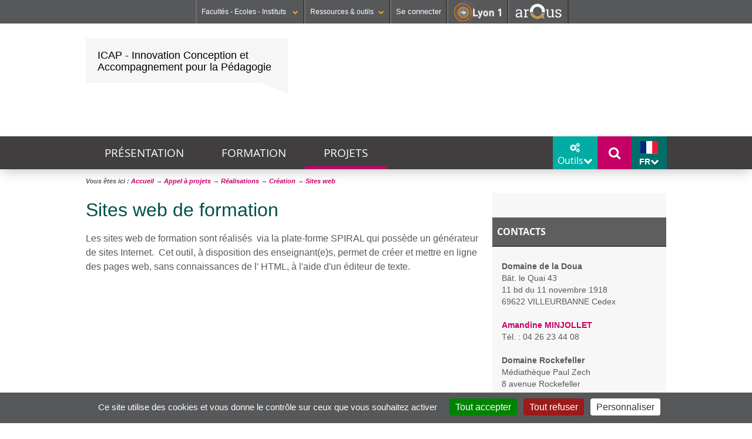

--- FILE ---
content_type: text/html;charset=UTF-8
request_url: https://icap.univ-lyon1.fr/projets/realisations/creation-de-ressources/sites-web-de-formation
body_size: 8924
content:














































<!DOCTYPE html>
<!--[if lte IE 7]> <html class="ie7 oldie no-js" xmlns="http://www.w3.org/1999/xhtml" lang="fr" xml:lang="fr"> <![endif]-->
<!--[if IE 8]> <html class="ie8 oldie no-js" xmlns="http://www.w3.org/1999/xhtml" lang="fr" xml:lang="fr"> <![endif]-->
<!--[if gt IE 8]><!--> <html class="no-js" xmlns="http://www.w3.org/1999/xhtml" lang="fr" xml:lang="fr"> <!--<![endif]-->

<head>


















        
        <meta property="og:description" content="" />
        <meta property="og:title" content="Sites web de formation - ICAP - Innovation Conception et Accompagnement pour la Pédagogie" />
        <meta property="og:site_name" content="ICAP - Innovation Conception et Accompagnement pour la Pédagogie" />
        <meta property="og:type" content="article" />
        <meta property="og:url" content="https://icap.univ-lyon1.fr/projets/realisations/creation-de-ressources/sites-web-de-formation" />
        <meta property="og:image" content="https://icap.univ-lyon1.fr/images/logo_lyon1.png" />
		<meta name="twitter:card" content=""/>
		<meta name="twitter:site" content="ICAP - Innovation Conception et Accompagnement pour la Pédagogie"/>
		<meta name="twitter:url" content="https://icap.univ-lyon1.fr/projets/realisations/creation-de-ressources/sites-web-de-formation"/>
		<meta name="twitter:title" content="Sites web de formation" />
		<meta name="twitter:description" content="" />        
        
        
<meta http-equiv="content-type" content="text/html; charset=utf-8" />
<title>Sites web de formation - ICAP - Innovation Conception et Accompagnement pour la Pédagogie</title>



    <link rel="canonical" href="https://icap.univ-lyon1.fr/projets/realisations/creation-de-ressources/sites-web-de-formation" />


<link rel="shortcut icon" type="image/x-icon" href="https://icap.univ-lyon1.fr/images/PRACTICE/favicon.ico" />
<link rel="icon" type="image/png" href="https://icap.univ-lyon1.fr/images/PRACTICE/favicon.png" />



<link rel="schema.DC" href="http://purl.org/dc/elements/1.1/" />
<meta name="DC.Title" content="Sites web de formation - ICAP - Innovation Conception et Accompagnement pour la Pédagogie" />
<meta name="DC.Subject" lang="fr-FR" content="" />
<meta name="DC.Description" lang="fr-FR" content="" />



<meta name="DC.Rights" content="Copyright &copy; ICAP - Innovation Conception et Accompagnement pour la Pédagogie" />

<meta name="description" content="" />
<meta name="Date-Creation-yyyymmdd" content="20090325 00:00:00.0" />
<meta name="Date-Revision-yyyymmdd" content="20121116 09:30:33.0" />
<meta name="copyright" content="Copyright &copy; ICAP - Innovation Conception et Accompagnement pour la Pédagogie" />
<meta name="category" content="Internet" />
<meta name="robots" content="index, follow,nocache" />
<meta name="distribution" content="global" />
<meta name="identifier-url" content="https://icap.univ-lyon1.fr/" />
<meta name="resource-type" content="document" />
<meta name="expires" content="-1" />

<meta name="google-site-verification" content="" />

<meta content="#57585a" name="theme-color" />
<meta content="#57585a" name="msapplication-navbuton-color" />
<meta content="#57585a" name="apple-mobile-web-app-status-bar-style" />



<!-- FONT -->
<link rel="stylesheet" type="text/css" media="screen" href="https://icap.univ-lyon1.fr/wro/fontUCBLWWW/e4961f2e5f3152095a9869d6ce76c1eaafb5cb0c.css"/>
<!--[if lte IE 7]><!-->
	<link rel="stylesheet" type="text/css" media="screen" href="https://icap.univ-lyon1.fr/wro/cssieSeptWww/5f2f69e77c17fa430d63b190a64ce2794f0d93f1.css"/>
	<script type="text/javascript" src="https://icap.univ-lyon1.fr/wro/jsieSeptWww/ca6aeec537486c4440c4666407d344e081606335.js"></script>
<!--<![endif]-->
<!--[if lte IE 8]>
	<link rel="stylesheet" type="text/css" media="screen" href="https://icap.univ-lyon1.fr/wro/cssieHuitWww/3a73aa059a4ed9c9cee3ade9597a11db8a994a3d.css"/>
	<script>'header|footer|main|article|section|audio|video|source'.replace(/\w+/g,function(t){document.createElement(t)})</script>
	<script type="text/javascript" src="https://icap.univ-lyon1.fr/wro/jsieHuit/2f80303eb91176afb1b9dc273349e69ed6730e83.js"></script>
<![endif]-->
<!--[if gt IE 8]><!-->
	<link rel="stylesheet" type="text/css" media="screen" href="https://icap.univ-lyon1.fr/wro/cssSocleNewH/cdd65c462dbf2404765af01c63690c1d865b2f2e.css"/>
<!--<![endif]-->
<script>
	var html = document.getElementsByTagName('html')[0];
	html.className = html.className.replace('no-js', 'js');
	// document.getElementsByTagName("html")[0].className = document.getElementsByTagName("html")[0].className.replace("no-js", "js");	
</script>
<!--  KOSMOS -->
<link rel="stylesheet" type="text/css" media="screen" href="https://icap.univ-lyon1.fr/wro/styles/e56c5de4881b708451e92ed6561dc74009482a33.css"/>
<script type="text/javascript" src="https://icap.univ-lyon1.fr/wro/scripts/7560f8b1366da2014a0c844dab48d9c69aae49e0.js"></script>

<!--  LIB UL1 -->
<link rel="stylesheet" type="text/css" media="screen" href="https://icap.univ-lyon1.fr/wro/stylesLib/5f535643ef885786c88beffbaaf9b106b95c8fb8.css"/>
<!-- BARRE DE NAVIGATION -->
<link rel="stylesheet" type="text/css" media="screen" href="https://icap.univ-lyon1.fr/wro/screenstylesBNUCBL/e3d4bac9bf8a0cb183e27d1cff08af7c10f029f5.css"/>
<link rel="stylesheet" type="text/css" media="screen" href="https://icap.univ-lyon1.fr/wro/cssCommunNewH/49b432c08e31799133689576a2cbd19a0452c9fd.css"/>

<link rel="stylesheet" type="text/css" media="screen" href="https://icap.univ-lyon1.fr/wro/cssPRACTICE/1ec13ef615bb3ad11c405012361fc87474b55cf7.css"/>

<link rel="stylesheet" type="text/css" media="screen" href="https://icap.univ-lyon1.fr/wro/cssMQNewH/7aba0a265435f7a18b3381142d81ecca29f455ee.css"/>

<link rel="stylesheet" type="text/css" media="screen" href="https://icap.univ-lyon1.fr/wro/cssPRACTICEMQ/a01cd41d661d5f650ce5d07e176b090e4e70561f.css"/>


<link rel="stylesheet" type="text/css" media="screen" href="/uas/icap/CSS/icap.css"/>

<script type="text/javascript" src="https://icap.univ-lyon1.fr/wro/JUCBL/c80ea474aca683117bb6871655c246c6e5d6c3dd.js"></script>
<link rel="stylesheet" type="text/css" media="screen" href="https://icap.univ-lyon1.fr/wro/jQueryCSS/d255a169d0acaf613f6400f8556d36fb2f79f90f.css"/>
<link rel="stylesheet" type="text/css" media="screen" href="https://icap.univ-lyon1.fr/wro/overlayCSSLibUCBL/9c4d81c7e96a08034d0cc46da7bc06fc64d37ef0.css"/>

<meta name="viewport" content="width=device-width" />





<style type="text/css" media="screen">

/*  remplacer par variable bandeau (de site) usine à sites */
.visuel-rubrique  {
    
        background-image : url(https://icap.univ-lyon1.fr/medias/photo/bandeau-icap-hepatitec_1464868682507-jpg);
    
}


    @media screen and (min-width: 50em) {.ligne_1 > .colonne_1 {
                width : 100%;
            }.ligne_2 > .colonne_1 {
                width : 100%;
            }
    }.ie7 .ligne_1 > .colonne_1,
        .ie8 .ligne_1 > .colonne_1 {
            width : 100%;
        }.ie7 .ligne_2 > .colonne_1,
        .ie8 .ligne_2 > .colonne_1 {
            width : 100%;
        }

</style>
<link rel="start" title="Accueil" href="https://icap.univ-lyon1.fr/" />

 
 <link rel="alternate" type="application/rss+xml" title="Fil RSS des dix dernières actualités" href="https://icap.univ-lyon1.fr/adminsite/webservices/export_rss.jsp?NOMBRE=10&amp;CODE_RUBRIQUE=ICAP&amp;LANGUE=0" />
<link rel="search" type="application/opensearchdescription+xml" title="ICAP - Innovation Conception et Accompagnement pour la Pédagogie" href="https://icap.univ-lyon1.fr/adminsite/webservices/export_opensearch.jsp?CODE_RUBRIQUE=ICAP&amp;LANGUE=0&amp;RF=M2R-0&amp;TITLE=ICAP+-+Innovation+Conception+et+Accompagnement+pour+la+P%C3%A9dagogie" />



	<!-- Matomo -->
	<script>
	  var _paq = window._paq = window._paq || [];
	  /* tracker methods like "setCustomDimension" should be called before "trackPageView" */
	  _paq.push(['trackPageView']);
	  _paq.push(['enableLinkTracking']);
	  (function() {
	    var u="https://analytics.univ-lyon1.fr/";
	    _paq.push(['setTrackerUrl', u+'matomo.php']);
	    _paq.push(['setSiteId', '14']);
	    var d=document, g=d.createElement('script'), s=d.getElementsByTagName('script')[0];
	    g.async=true; g.src=u+'matomo.js'; s.parentNode.insertBefore(g,s);
	  })();
	</script>
	<!-- End Matomo Code -->


</head>

<body id="body"  class="fiche pagelibre rubrique fiche fiche_86801308 pagelibre multi_langage  bandeau Rub1ICAP-FR-NAV ICAP-FR Rub2PRAC_APT Niv_7 1238510562083-HIDDEN "  itemtype="http://schema.org/WebPage" itemscope><meta itemprop="http://schema.org/lastReviewed" content="2012-11-16">
<ul id="acces_direct_accessibilite">
  <li><a href="#sans_nav_avec_encadres" rel="nofollow" title="Accès direct au contenu" accesskey="2">Accès direct au contenu</a></li>
  <li><a href="#encadres" rel="nofollow" title="Accès direct aux informations complémenaires du contenu" accesskey="3">Accès direct aux informations complémenaires du contenu</a></li>
  <li><a href="#nav" rel="nofollow" title="Accès direct au menu principal" accesskey="4">Accès direct au menu principal</a></li>
  <li><a href="#default-MOTS_CLEFS" rel="nofollow" title="Accès direct au moteur de recherche" accesskey="5">Accès direct au moteur de recherche</a></li>
  <li><a href="#fil-ariane" rel="nofollow" title="Accès direct au fil d'ariane" accesskey="6">Accès direct au fil d'ariane</a></li>
  <li><a href="#container-plan-site" rel="nofollow" title="Accès direct au plan du site" accesskey="7">Accès direct au plan du site</a></li>
  <li><a href="#UFR" rel="nofollow" title="Accès direct aux autres sites web de l'Université" accesskey="8">Accès direct aux autres sites web de l'Université</a></li>
  <li><a href="#TOOLS" rel="nofollow" title="Accès direct aux outils de l'Université" accesskey="9">Accès direct aux outils de l'Université</a></li>
  <li><a href="#" class="contr" rel="nofollow" title="Activer le mode contrasté" accesskey="10">Activer le mode contrasté</a></li>
  <li><a href="#" class="dys" rel="nofollow" title="Activer la police Open-Dyslexic pour faciliter la lecture des dyslexiques " accesskey="11">Activer la police Open-Dyslexic pour faciliter la lecture des dyslexiques </a></li>
  <li><a href="#" class="reader" rel="nofollow" title="Activer le mode lecture zen pour afficher uniquement le contenu" accesskey="12">Activer le mode lecture zen pour afficher uniquement le contenu</a></li>
</ul>

<header itemscope itemtype="http://schema.org/WPHeader">
    <meta itemprop="name" content="Sites web de formation - ICAP - Innovation Conception et Accompagnement pour la Pédagogie"/>
    <meta itemprop="description" content=""/>
    <meta itemprop="image" content="https://icap.univ-lyon1.frimages/logo.png" />
    <meta itemprop="name" content="Sites web de formation" />



<div id="profils_preferences">
	<div id="profils_preferences_deco_www">
			<ul id="dropdown"><!-- UFR - Ecoles - Instituts --><li class="UEI_title" id="UFR"><a href="#" class="likelink white" title="Liste des Facultés - Ecoles - Instituts" >Facultés - Ecoles - Instituts <i class="fa fa-chevron-down fa-0x8"></i></a>









<div class="details"><ul><li class="UEI_SECTEURS"><b>SANTÉ</b><ul class="UEI_DETAILS"><li><i class="fa fa-chevron-right"></i><a href="https://lyon-est.univ-lyon1.fr" title="Acc&egrave;s &agrave;  Faculté de Médecine Lyon Est ">Faculté de Médecine Lyon Est</a></li><li><i class="fa fa-chevron-right"></i><a href="https://lyon-sud.univ-lyon1.fr" title="Acc&egrave;s &agrave;  Faculté de Médecine et de Maïeutique Lyon Sud - Charles Mérieux ">Faculté de Médecine et de Maïeutique Lyon Sud - Charles Mérieux</a></li><li><i class="fa fa-chevron-right"></i><a href="https://odontologie.univ-lyon1.fr" title="Acc&egrave;s &agrave;  Faculté d'Odontologie ">Faculté d'Odontologie</a></li><li><i class="fa fa-chevron-right"></i><a href="https://istr.univ-lyon1.fr" title="Acc&egrave;s &agrave;  Institut des Sciences et Techniques de Réadaptation ">Institut des Sciences et Techniques de Réadaptation</a></li><li><i class="fa fa-chevron-right"></i><a href="https://ispb.univ-lyon1.fr" title="Acc&egrave;s &agrave;  Institut des Sciences Pharmaceutiques et Biologiques ">Institut des Sciences Pharmaceutiques et Biologiques</a></li></ul></li><li class="UEI_SECTEURS"><b>SCIENCES ET TECHNOLOGIES</b><ul class="UEI_DETAILS"><li><i class="fa fa-chevron-right"></i><a href="https://inspe.univ-lyon1.fr" title="Acc&egrave;s &agrave;  Institut national supérieur du professorat et de l'éducation ">Institut national supérieur du professorat et de l'éducation</a></li><li><i class="fa fa-chevron-right"></i><a href="https://iut.univ-lyon1.fr" title="Acc&egrave;s &agrave;  Institut Universitaire de Technologie Lyon 1 ">Institut Universitaire de Technologie Lyon 1</a></li><li><i class="fa fa-chevron-right"></i><a href="https://isfa.univ-lyon1.fr" title="Acc&egrave;s &agrave;  Institut de Science Financière et d'Assurances ">Institut de Science Financière et d'Assurances</a></li><li><i class="fa fa-chevron-right"></i><a href="https://observatoire.univ-lyon1.fr" title="Acc&egrave;s &agrave;  Observatoire de Lyon ">Observatoire de Lyon</a></li><li><i class="fa fa-chevron-right"></i><a href="https://polytech.univ-lyon1.fr" title="Acc&egrave;s &agrave;  Polytech Lyon ">Polytech Lyon</a></li><li><i class="fa fa-chevron-right"></i><a href="https://ufr-staps.univ-lyon1.fr" title="Acc&egrave;s &agrave;  UFR STAPS (Sciences et Techniques des Activités Physiques et Sportives) ">UFR STAPS (Sciences et Techniques des Activités Physiques et Sportives)</a></li><li><i class="fa fa-chevron-right"></i><a href="https://ufr-fs.univ-lyon1.fr" title="Acc&egrave;s &agrave;  UFR FS (Chimie, Mathématique, Physique) ">UFR FS (Chimie, Mathématique, Physique)</a></li><li><i class="fa fa-chevron-right"></i><a href="https://ufr-biosciences.univ-lyon1.fr" title="Acc&egrave;s &agrave;  UFR Biosciences (Biologie, Biochimie) ">UFR Biosciences (Biologie, Biochimie)</a></li><li><i class="fa fa-chevron-right"></i><a href="https://fst-gep.univ-lyon1.fr/" title="Acc&egrave;s &agrave;  GEP (Génie Electrique des Procédés - Département composante) ">GEP (Génie Electrique des Procédés - Département composante)</a></li><li><i class="fa fa-chevron-right"></i><a href="https://fst-informatique.univ-lyon1.fr" title="Acc&egrave;s &agrave;  Informatique (Département Composante) ">Informatique (Département Composante)</a></li><li><i class="fa fa-chevron-right"></i><a href="https://fst-meca.univ-lyon1.fr/" title="Acc&egrave;s &agrave;  Mécanique (Département Composante) ">Mécanique (Département Composante)</a></li></ul></li><li class="UEI_close"><button class="likelink" title="fermer" ><i class="fa fa-times"></i>Fermer</button></li></ul></div>
</li><li class="AR_title" id="TOOLS"><a href="#" title="Liste des Ressources & outils" class="likelink white" >Ressources & outils<i class="fa fa-chevron-down fa-0x8"></i></a>









<div class="details"><ul><li class="AR_SECTEURS"><b>RESSOURCES</b><ul class="UEI_DETAILS"><li><i class="fa fa-chevron-right"></i><a href="https://lyceens.univ-lyon1.fr" title="Acc&egrave;s &agrave; Portail Lycéen " >Portail Lycéen</a></li><li><i class="fa fa-chevron-right"></i><a href="https://etu.univ-lyon1.fr" title="Acc&egrave;s &agrave; Portail étudiant " >Portail étudiant</a></li><li><i class="fa fa-chevron-right"></i><a href="https://portaildoc.univ-lyon1.fr/" title="Acc&egrave;s &agrave; Bibliothèque " >Bibliothèque</a></li><li><i class="fa fa-chevron-right"></i><a href="https://soie.univ-lyon1.fr" title="Acc&egrave;s &agrave; Orientation et insertion " >Orientation et insertion</a></li><li><i class="fa fa-chevron-right"></i><a href="https://sciencespourtous.univ-lyon1.fr" title="Acc&egrave;s &agrave; Sciences pour Tous " >Sciences pour Tous</a></li><li><i class="fa fa-chevron-right"></i><a href="https://www.univ-lyon1.fr/universite/actu-media-et-presse/podcast-de-lyon-1-sciences-en-recits" title="Acc&egrave;s &agrave; Podcast Sciences en Récits " >Podcast Sciences en Récits</a></li><li><i class="fa fa-chevron-right"></i><a href="http://offre-de-formations.univ-lyon1.fr/" title="Acc&egrave;s &agrave; Offre de formations " >Offre de formations</a></li></ul></li><li class="AR_SECTEURS"><b>CONTACTS</b><ul class="UEI_DETAILS"><li><i class="fa fa-chevron-right"></i><a href="/servlet/com.jsbsoft.jtf.core.SG?PROC=RECHERCHE&ACTION=RECHERCHER&OBJET=ANNUAIREKSUP&RH=1401955425293&LANGUE=0" title="Acc&egrave;s &agrave; Annuaire " >Annuaire</a></li><li><i class="fa fa-chevron-right"></i><a href="https://www.univ-lyon1.fr/organisation-19714.kjsp" title="Acc&egrave;s &agrave; Directions et services " >Directions et services</a></li><li><i class="fa fa-chevron-right"></i><a href="https://www.univ-lyon1.fr/entites-de-recherche-587733.kjsp" title="Acc&egrave;s &agrave; Entités de recherche " >Entités de recherche</a></li><li><i class="fa fa-chevron-right"></i><a href="https://www.univ-lyon1.fr/plan-des-campus-760096.kjsp" title="Acc&egrave;s &agrave; Plan et accès " >Plan et accès</a></li></ul></li><li class="AR_SECTEURS"><b>OUTILS</b><ul class="UEI_DETAILS"><li><i class="fa fa-chevron-right"></i><a href="https://intranet.univ-lyon1.fr" title="Acc&egrave;s &agrave; Intranet des personnels " >Intranet des personnels</a></li><li><i class="fa fa-chevron-right"></i><a href="https://moodle.univ-lyon1.fr/" title="Acc&egrave;s &agrave; Moodle " >Moodle</a></li><li><i class="fa fa-chevron-right"></i><a href="https://edt.univ-lyon1.fr" title="Acc&egrave;s &agrave; Emploi du temps " >Emploi du temps</a></li><li><i class="fa fa-chevron-right"></i><a href="https://mail.univ-lyon1.fr/" title="Acc&egrave;s &agrave; Messagerie " >Messagerie</a></li><li><i class="fa fa-chevron-right"></i><a href="https://soie.univ-lyon1.fr/preparer-son-insertion/recherche-stage-emploi/stage-et-emploi-les-outils-de-luniversite" title="Acc&egrave;s &agrave; Stage et emploi " >Stage et emploi</a></li></ul></li><li class="AR_close"><button class="likelink" title="fermer" ><i class="fa fa-times"></i>Fermer</button></li></ul></div>
</li><li id="connexion">
		<p><a id="se_connecter" href="/identification/">Se connecter</a></p>
</li><!-- #connexion --><li id="logo_lyon1"><a href="https://www.univ-lyon1.fr/?utm_source=banniere&utm_campaign=R%C3%A9seau%20KSUP" title="Acc&egrave;s au site web de l'Universit&eacute; Lyon 1"><img src="/images/logos/LYON1.png" alt="Universit&eacute; Lyon 1"  /></a></li><li id="logo_arqus"><a href="https://www.arqus-alliance.eu/" title="Acc&egrave;s au site web de l'Alliance universitaire europ&eacute;enne"  target="_blank"><img src="/images/logos/arqus_blc4.png" alt="Alliance universitaire europ&eacute;enne"  /></a></li></ul>	
	</div> <!-- #pprofils_preferences_deco_www -->
</div> <!-- #profils_preferences -->


<div class="container-visuel-rubrique">
	<div class="visuel-rubrique">
		<div id="bandeau_menu">
			<div id="entete" role="banner">
				
					<a href="https://icap.univ-lyon1.fr" title="Retour à la page d'accueil" accesskey="1">
						ICAP - Innovation Conception et Accompagnement pour la Pédagogie
					</a>
			    
			</div><!-- #entete-->
		</div><!-- #bandeau_menu--> 		
	</div><!-- .visuel-rubrique -->
</div><!-- .container-visuel-rubrique-->




   <div id="containerMenu">
	   <div id="menu" role="navigation" aria-expanded="false">
		  	





<nav id="nav" role="navigation"><div id="cssmenu"><ul ><li class="mobile"><a href="#"><span>Menu <i class="fa fa-bars"></i></span></a></li><!---->
				
				
				<li class="has-sub  VisuelPRAC_PRE"><a href="https://icap.univ-lyon1.fr/" class="type_rubrique_0001" aria-expanded="false">Présentation</a><ul id="VisuelPRAC_PRE" class="niv1">
					<li class="niv1 first"><a href="https://icap.univ-lyon1.fr/"  class="type_rubrique_0001">Missions et compétences <i class="fa fa-caret-right"></i></a></li>
					<li class="niv1 closeMenu"><button class="likelinkMenu"><i class="fa fa-times"></i>Fermer</button></li>	
					<!----><li class="niv2"><a href="https://icap.univ-lyon1.fr/presentation/actualites" class="type_rubrique_0001"><i class="fa fa-caret-right"></i> Actualités</a></li><!----><li class="niv2"><a href="https://icap.univ-lyon1.fr/presentation/contacts" class="type_rubrique_0001"><i class="fa fa-caret-right"></i> Contacts</a></li><!----><li class="niv2"><a href="https://icap.univ-lyon1.fr/presentation/plan-dacces" class="type_rubrique_0001"><i class="fa fa-caret-right"></i> Plan d'accès</a></li><!---->		</ul></li><!---->
				
				
				<li class="has-sub  Visuel1229353160950"><a href="https://icap.univ-lyon1.fr/formation" class="type_rubrique_0001" aria-expanded="false">Formation</a><ul id="Visuel1229353160950" class="niv1">
					<li class="niv1 first"><a href="https://icap.univ-lyon1.fr/formation"  class="type_rubrique_0001">Formation <i class="fa fa-caret-right"></i></a></li>
					<li class="niv1 closeMenu"><button class="likelinkMenu"><i class="fa fa-times"></i>Fermer</button></li>	
					<!----><li class="niv2"><a href="https://icap.univ-lyon1.fr/formation/plan-de-formation" class="type_rubrique_0001"><i class="fa fa-caret-right"></i> Plan de formation</a></li><!----><li class="niv2"><a href="https://icap.univ-lyon1.fr/formation/accompagnement" class="type_rubrique_0001"><i class="fa fa-caret-right"></i> Accompagnement</a></li><!----><li class="niv2"><a href="https://icap.univ-lyon1.fr/formation/evaluations" class="type_rubrique_0001"><i class="fa fa-caret-right"></i> Evaluations</a></li><!---->		</ul></li><!---->
				
				
				<li class="has-sub has activefrom VisuelPRAC_APT"><a href="https://icap.univ-lyon1.fr/projets" class="type_rubrique_0001" aria-expanded="false">Projets</a><ul id="VisuelPRAC_APT" class="niv1">
					<li class="niv1 first"><a href="https://icap.univ-lyon1.fr/projets"  class="type_rubrique_0001">Appel à projets <i class="fa fa-caret-right"></i></a></li>
					<li class="niv1 closeMenu"><button class="likelinkMenu"><i class="fa fa-times"></i>Fermer</button></li>	
					<!----><li class="niv2"><a href="https://icap.univ-lyon1.fr/projets/realisations" class="type_rubrique_0001"><i class="fa fa-caret-right"></i> Réalisations</a></li><!----><li class="niv2"><a href="https://icap.univ-lyon1.fr/projets/seminaire-interuniversitaire" class="type_rubrique_0001"><i class="fa fa-caret-right"></i> Séminaire Interuniversitaire</a></li><!---->		</ul></li><!----></ul></div></nav><!-- #menu_principal -->
		  	
		  	
















  <div id="menu_vousetes_small" >
    <dl id="sample" class="dropdown">

     
          <dt class="focus"><a href="javascript:void(0);"><span class="titre_acces_direct">Outils</span><i class="fa fa-chevron-down"></i></a></dt>
      
      
 	<dd>
 			<ul>
			

				<li class="VE_SECTEURS">
				<a href="https://icap.univ-lyon1.fr/outils/studios-seca" class="type_rubrique_0004">Studios SECA</a>
				</li>
			

				<li class="VE_SECTEURS">
				<a href="https://icap.univ-lyon1.fr/outils/claroline-connect" class="type_rubrique_0004">Moodle</a>
				</li>
			

				<li class="VE_SECTEURS">
				<a href="https://icap.univ-lyon1.fr/outils/chaine-youtube-icap" class="type_rubrique_0004">Chaîne Vidéo iCAP</a>
				</li>
			

				<li class="VE_SECTEURS">
				<a href="https://icap.univ-lyon1.fr/outils/web-tv" class="type_rubrique_0004">MyVideo</a>
				</li>
			
			</ul>
 
      
      </dd>
      
      </dl>
  </div>	
			








<div id="menu_langues">
	<dl id="sample_langues" class="dropdown">
		<dt class="focus">
			<a title="français"><img src="/images/drapeaux/fr.gif" class="picto-flag" alt="fr" /> fr<i class="fa fa-chevron-down"></i></a>
	    </dt>
		<dd>
			<ul >
<li class="versions-en"  lang="en"><a href="https://icap.univ-lyon1.fr/english-version"  title="English version" hreflang="en">
                        <img src="/images/drapeaux/en.gif" class="picto-flag" alt="en" /> en
                      </a></li>
			</ul>
		</dd>
	</dl><!-- #sample_langues -->
</div><!-- #menu_langues -->

			









<div id="sb-search" role="search" class="sb-search open-popup-link">
        <meta itemprop="url" content="https://icap.univ-lyon1.fr/"/>

        












	<span class="sb-icon-search"></span>
	<div id="recherche-simple" class="mfp-hide simple--62">
		<form action="/search" method="get" itemprop="potentialAction" itemscope itemtype="http://schema.org/SearchAction" class="search-form search-form--default">
		    <meta itemprop="target" content="/search?beanKey=&l=0&q={q}"/>
		    <input type="hidden" name="beanKey" value="" />
		    


		      	 
			  
			    <input type="hidden" name="l" value="0"/>
			  	 


		    <input type="hidden" name="RH" value="1238510562083-HIDDEN"/>
		    
		    <input itemprop="query-input" class="sb-search-input" name="q" type="search" id="default-MOTS_CLEFS" value="" placeholder="Mot-clé" aria-label="Recherche par mots-clés"/>
		    <button class="sb-search-button submit" value="Rechercher" aria-label="Lancer la recherche">Rechercher</button>
		</form>
	</div>
</div><!-- #recherche-simple .plier-deplier -->

			
		    <div class="separateur"></div>
		</div><!-- #menu -->
	</div> <!-- #containerMenus -->	   	

</header>



	










<div id="container-fil-ariane"><div id="fil-ariane"><ul style="display:inline;padding-left: 0;" itemscope itemtype="http://schema.org/BreadcrumbList">Vous êtes ici&nbsp;:&nbsp;<li class="breadcrumbs__list-item" style="display:inline;"  itemprop="itemListElement" itemscope itemtype="http://schema.org/ListItem"><a href="https://icap.univ-lyon1.fr" itemprop="item"><span itemprop="name">Accueil</span></a><meta itemprop="position" content="5" /> &rarr; </li><li class="breadcrumbs__list-item" style="display:inline;"  itemprop="itemListElement" itemscope itemtype="http://schema.org/ListItem"><a href="https://icap.univ-lyon1.fr/projets" itemprop="item"><span itemprop="name">Appel à projets</span></a><meta itemprop="position" content="3" /> &rarr; </li><li class="breadcrumbs__list-item" style="display:inline;"  itemprop="itemListElement" itemscope itemtype="http://schema.org/ListItem"><a href="https://icap.univ-lyon1.fr/projets/realisations" itemprop="item"><span itemprop="name">Réalisations</span></a><meta itemprop="position" content="2" /> &rarr; </li><li class="breadcrumbs__list-item" style="display:inline;"  itemprop="itemListElement" itemscope itemtype="http://schema.org/ListItem"><a href="https://icap.univ-lyon1.fr/projets/realisations/creation-de-ressources" itemprop="item"><span itemprop="name">Création</span></a><meta itemprop="position" content="1" /> &rarr; </li><li class="breadcrumbs__list-item" style="display:inline;"  itemprop="itemListElement" itemscope itemtype="http://schema.org/ListItem"><a href="https://icap.univ-lyon1.fr/projets/realisations/creation-de-ressources/sites-web-de-formation" itemprop="item"><span itemprop="name"><em>Sites web</em></span></a><meta itemprop="position" content="0" /></li></ul></div></div>




<main id="page" >


	<div id="page_deco">	
		<div id="contenu-encadres">
			<div id="sans_nav_avec_encadres" class="contenu" role="main">

		
		
		<h1>Sites web de formation</h1>






        



 
        
        
<div class="ligne ligne_1"><div class="colonne_1">
                <div class="colonne_deco"><div class="paragraphe--0"><div class="paragraphe__contenu--0 toolbox">
                                Les sites web de formation sont réalisés&nbsp; via la plate-forme SPIRAL qui possède un générateur de sites Internet.&nbsp; Cet outil, à disposition des enseignant(e)s, permet de créer et mettre en ligne des pages web, sans connaissances de l' HTML, à l'aide d'un éditeur de texte.
                            </div><!-- .paragraphe__contenu-0 .toolbox -->
                        </div><!-- paragraphe-0 --></div><!-- colonne_deco -->
            </div><!-- .colonne_1 --></div><!-- .ligne_1 --><div class="ligne ligne_2"><div class="colonne_1">
                <div class="colonne_deco"><div class="paragraphe--0"><div class="paragraphe__contenu--0 toolbox">
                                
                            </div><!-- .paragraphe__contenu-0 .toolbox -->
                        </div><!-- paragraphe-0 --></div><!-- colonne_deco -->
            </div><!-- .colonne_1 --></div><!-- .ligne_2 -->
























</div> <!-- .contenu -->












<div id="encadres" role="complementary">
		













	<div class="encadre_fiche paragraphe--0 numero--1"><div class="encadre_contenu paragraphe__contenu--0">
			<span></span>
		</div><!-- .encadre_contenu .paragraphe__contenu -->
	</div><!-- .encadre_fiche .paragraphe -->

	<div class="encadre_fiche paragraphe--1 numero--2"><h3 class="paragraphe__titre--1">Contacts</h2><div class="encadre_contenu paragraphe__contenu--1">
			<span style="FONT-WEIGHT: bold; TEXT-DECORATION: underline"><br></span><strong>Domaine de la Doua</strong><br>Bât. le Quai 43<br>11 bd du 11 novembre 1918<br>69622 VILLEURBANNE Cedex<br><br><a href="mailto:Amandine%2EMinjollet%40recherche%2Euniv-lyon1%2Efr" style="FONT-WEIGHT: bold" class="mailto">Amandine MINJOLLET</a><br>Tél. : 04 26 23 44 08<br><br><strong>Domaine Rockefeller</strong><br>Médiathèque Paul Zech<br>8 avenue Rockefeller<br>69373 LYON Cedex 08<br><br><a href="mailto:monique%2Ebillaud%40recherche%2Euniv-lyon1%2Efr" style="FONT-WEIGHT: bold" class="mailto">Monique BILLAUD</a><br>Tél. : 04 78 77 75 46<br><br><a href="mailto:anthonymasson%40recherche%2Euniv-lyon1%2Efr" style="FONT-WEIGHT: bold" class="mailto">Anthony MASSON</a><br>Tél. : 04 78 78 56 17
		</div><!-- .encadre_contenu .paragraphe__contenu -->
	</div><!-- .encadre_fiche .paragraphe -->



		















		















		















		















	</div><!-- #encadres -->


</div><!-- #contenu-encadres -->

			
			
				</div><!-- #page_deco -->
				<div class="separateur"></div>


			</main> <!-- #page -->




		
			<div id="container-plan-site">
				<div id="container-container-plan-site">
					






<div class="plan-site"><ul class="plan-site__1">
				<li>
					<span class="plan-site__rubrique"><a href="https://icap.univ-lyon1.fr/" class="0001" >Présentation</a>	</span> <ul class="plan-site__2"><li><span class="plan-site__rubrique"><a href="https://icap.univ-lyon1.fr/presentation/actualites" class="0001">Actualités</a></span></li><li><span class="plan-site__rubrique"><a href="https://icap.univ-lyon1.fr/presentation/contacts" class="0001">Contacts</a></span></li><li><span class="plan-site__rubrique"><a href="https://icap.univ-lyon1.fr/presentation/plan-dacces" class="0001">Plan d'accès</a></span></li></ul></li>
				<li>
					<span class="plan-site__rubrique"><a href="https://icap.univ-lyon1.fr/formation" class="0001" >Formation</a>	</span> <ul class="plan-site__2"><li><span class="plan-site__rubrique"><a href="https://icap.univ-lyon1.fr/formation/plan-de-formation" class="0001">Plan de formation</a></span></li><li><span class="plan-site__rubrique"><a href="https://icap.univ-lyon1.fr/formation/accompagnement" class="0001">Accompagnement</a></span></li><li><span class="plan-site__rubrique"><a href="https://icap.univ-lyon1.fr/formation/evaluations" class="0001">Evaluations </a></span></li></ul></li>
				<li>
					<span class="plan-site__rubrique"><a href="https://icap.univ-lyon1.fr/projets" class="0001" >Projets</a>	</span> <ul class="plan-site__2"><li><span class="plan-site__rubrique"><a href="https://icap.univ-lyon1.fr/projets/realisations" class="0001">Réalisations</a></span></li><li><span class="plan-site__rubrique"><a href="https://icap.univ-lyon1.fr/projets/seminaire-interuniversitaire" class="0001">Séminaire Interuniversitaire</a></span></li></ul></li>
		









	    <li>
    		<span class="plan-site__rubrique"><a  href="#">Outils</a></span>
 			<ul class="plan-site__2">
			
				<li class="VE_SECTEURS"><span class="plan-site__rubrique">
				<a href="https://icap.univ-lyon1.fr/outils/studios-seca" class="type_rubrique_0004">Studios SECA</a>
				</span></li>
			
				<li class="VE_SECTEURS"><span class="plan-site__rubrique">
				<a href="https://icap.univ-lyon1.fr/outils/claroline-connect" class="type_rubrique_0004">Moodle</a>
				</span></li>
			
				<li class="VE_SECTEURS"><span class="plan-site__rubrique">
				<a href="https://icap.univ-lyon1.fr/outils/chaine-youtube-icap" class="type_rubrique_0004">Chaîne Vidéo iCAP</a>
				</span></li>
			
				<li class="VE_SECTEURS"><span class="plan-site__rubrique">
				<a href="https://icap.univ-lyon1.fr/outils/web-tv" class="type_rubrique_0004">MyVideo</a>
				</span></li>
			
			</ul>
 		</li>

		</ul></div><!-- .plan-site  -->
					<div class="separateur"></div>
				</div>
			</div> <!-- #container_plan_site -->
			

			<div id="container-plan-site">

			<footer id="container_PC_nav"  itemscope itemtype="http://schema.org/WPFooter">
				<div id="PC_nav"  role="contentinfo" itemscope itemtype="http://schema.org/WPFooter">
					  




		<ul id="PC_DETAILS_1401956622368" class="PC_DETAILS"  itemscope itemtype="http://schema.org/ItemList"><li itemscope itemtype="http://schema.org/ListItem"><a href="https://icap.univ-lyon1.fr/contacts"><span itemprop="name">Contacts</span></a>
                    <meta itemprop="url" content="https://icap.univ-lyon1.fr/contacts"/>
                    <meta itemprop="position" content="0"/>
                </li><li itemscope itemtype="http://schema.org/ListItem"><a href="https://icap.univ-lyon1.fr/accessibilite-non-conforme"><span itemprop="name">Accessibilité : non conforme</span></a>
                    <meta itemprop="url" content="https://icap.univ-lyon1.fr/accessibilite-non-conforme"/>
                    <meta itemprop="position" content="1"/>
                </li><li itemscope itemtype="http://schema.org/ListItem"><a href="https://icap.univ-lyon1.fr/mentions-legales"><span itemprop="name">Mentions légales</span></a>
                    <meta itemprop="url" content="https://icap.univ-lyon1.fr/mentions-legales"/>
                    <meta itemprop="position" content="2"/>
                </li></ul><!-- #menu_pied_page -->


					  




			<ul class="PC_DETAILS" id="PC_DETAILS_1401955736820">
            
                <li class="reseaux-sociaux__item"> <i class="fa fa-facebook-square fa-2x fa-brands"></i>
                    <a href="https://www.univ-lyon1.fr/facebook" class="reseaux-sociaux__type-rubrique_0004" title="Facebook">Facebook</a>
                </li>
            
                <li class="reseaux-sociaux__item"><i class="fa fa-twitter-square fa-2x fa-brands"></i>
                    <a href="https://www.univ-lyon1.fr/twitter" class="reseaux-sociaux__type-rubrique_0004" title="Twitter">Twitter</a>
                </li>
            
                <li class="reseaux-sociaux__item"><i class="fa fa-youtube-square fa-2x fa-brands"></i>
                    <a href="https://www.univ-lyon1.fr/youtube" class="reseaux-sociaux__type-rubrique_0004" title="Youtube">Youtube</a>
                </li>
            
                <li class="reseaux-sociaux__item"><i class="fa fa-instagram fa-2x fa-brands"></i>
                    <a href="https://www.univ-lyon1.fr/instagram" class="reseaux-sociaux__type-rubrique_0004" title="Instagram">Instagram</a>
                </li>
            
                <li class="reseaux-sociaux__item"><i class="fa fa-rss-square fa-2x"></i>
                    <a href="https://www.univ-lyon1.fr/rss" class="reseaux-sociaux__type-rubrique_0001" title="RSS">RSS</a>
                </li>
            
            </ul>

				</div><!-- #pied_page -->
			</footer> <!-- #pied_deco -->


            
            
            
            
            
        <a class="url-fiche" href="https://icap.univ-lyon1.fr/projets/realisations/creation-de-ressources/sites-web-de-formation">https://icap.univ-lyon1.fr/projets/realisations/creation-de-ressources/sites-web-de-formation</a>

        
        
	    <link rel="stylesheet" type="text/css" media="print" href="https://icap.univ-lyon1.fr/wro/styles-print/64ea71f5e0cf3199e1a65da7e62732c54d9e5def.css"/>	
	
		<script type="text/javascript" src="https://icap.univ-lyon1.fr/wro/scriptsFo_fr_FR/1c8452034840200328367752b009f6fb8f1344df.js"></script>
		<!--  LIB UL1 -->
		<script type="text/javascript" src="https://icap.univ-lyon1.fr/wro/scriptsLib/b177bdc025e0d5588aa41532e49091aaae432255.js"></script>
		<!-- BARRE DE NAVIGATION -->
		<script type="text/javascript" src="https://icap.univ-lyon1.fr/wro/scriptsBNUCBL/1ad333b05320e2b3544319b82b47a3cb505fbb8c.js"></script>
		
		<p id="container-reader"><a class="reader" title="Lire ce contenu en plein écran" href="#">MODE LECTURE&nbsp;<i class="fa fa-eye" aria-hidden="true"></i></a></p>
		<script type="text/javascript" src="https://icap.univ-lyon1.fr/wro/jsStartNewH/1d29e3827719ca399d2d16168109ade1f2884feb.js"></script>
		<a href="#body" class="scrollup" title="Haut de la page" style="display: none;">Haut de la page</a>
        
        
        




        <!-- GESTION DES COOKIES -->
<script type="text/javascript" src="https://icap.univ-lyon1.fr/wro/tac/b293cfd8154dc522e453ce53756fc74df775dc9d.js"></script>
<script type="text/javascript">
    tarteaucitron.init({"hashtag": "#tarteaucitron","orientation": "bottom","adblocker": false,"showAlertSmall": true,"cookieslist": false,"removeCredit": true}); 
    tarteaucitron.user.addthisPubId = 'ra-5232dcb577a4be6d';
    (tarteaucitron.job = tarteaucitron.job || []).push('addthis');
    
</script>


        
        
       
			<noscript>
			  <div id="noscript"><p>Le javascript est d&eacute;sactiv&eacute; sur votre navigateur web et le site de l'universit&eacute; Claude Bernard Lyon 1 risque de ne pas fonctionner correctement.</p><p>Pour une navigation optimale, merci d'activer le javascript dans les param&egrave;tres de votre navigateur web.</p></div>
			</noscript>
		
    </body>
</html>



--- FILE ---
content_type: text/css;charset=UTF-8
request_url: https://icap.univ-lyon1.fr/wro/cssPRACTICE/1ec13ef615bb3ad11c405012361fc87474b55cf7.css
body_size: 2175
content:
a, .a{color:#C40066;}.pagelibre h1, .pagelibre .h1, h1{font-size:2rem;line-height:2rem;padding-bottom:1.3rem;color:#01504c;}q, cite{display:table;}#profils_preferences{height:2.5rem !important;font-size:0.75rem !important;}#connexion a#se_connecter, #connexion p#se_deconnecter{font-size:0.8rem !important;}.UEI_title, .AR_title, #connexion p#se_deconnecter, #connexion a#se_connecter, #outil_intranet li i.fa-2x{line-height:2.5rem !important;}#outil_intranet, #logo_lyon1, #logo_lyon1 img, #logo_comue img, #logo_comue{height:2.5rem !important;}div.visuel-rubrique{height:10rem;}.visuel-rubrique #entete{background-color:#f6f6f6;position:relative;-webkit-background-clip:padding-box;background-clip:padding-box;width:19rem;height:2.25rem;padding:1.25rem;border:none;}.visuel-rubrique #entete a{font-size:1.1rem;line-height:1.2rem;color:#000;font-weight:normal;text-transform:uppercase;}.visuel-rubrique #entete:after{content:'';display:block;width:0;height:0;position:absolute;bottom:-18px;right:0;border-style:solid;border-width:0 48px 18px 0;border-color:transparent #f6f6f6 transparent transparent;}#cssmenu ul ul,
#cssmenu > ul > li.active,
#cssmenu > ul > li > a:hover,
#cssmenu > ul > li.active > a:hover{background:#5e5e5e;}#cssmenu ul li ul li.niv1.first:hover,
#cssmenu ul li ul li.niv2:hover{background-color:#797979;transition-duration:0.5s;}#cssmenu ul li ul li.niv1.first,
#cssmenu ul li ul li.niv2{background-color:#DEDEDE;}#cssmenu ul li ul li.niv1.first{color:#fff;}#cssmenu ul li ul li.niv2 a{color:#000;}#cssmenu ul li ul li.niv1.first a,
#cssmenu ul li ul li.niv2 a{font-size:1rem;}#cssmenu ul li ul li.niv1.first{background:#016e69;color:#fff;}#cssmenu ul li ul li.niv1 a,
#cssmenu ul li ul li.niv1 a{color:#fff;}#cssmenu ul li ul li.niv1.first:hover .fa.fa-caret-right{background:#C40066;}#cssmenu ul li ul li.niv1 .likelinkMenu:hover{background:#8b8b8b;color:#000;}#cssmenu > ul > li.activefrom > a{-moz-box-shadow:inset 0px -5px 0px 0px #C40066;-webkit-box-shadow:inset 0px -5px 0px 0px #C40066;-o-box-shadow:inset 0px -5px 0px 0px #C40066;}#cssmenu > ul > li > a:hover{-moz-box-shadow:inset 0px -5px 0px 0px #C40066;-webkit-box-shadow:inset 0px -5px 0px 0px #C40066;-o-box-shadow:inset 0px -5px 0px 0px #C40066;box-shadow:inset 0px -5px 0px 0px #C40066;}#cssmenu > ul > li.active:after{color:#C40066;}#cssmenu ul li ul li.niv2:hover a{color:#fff;}#cssmenu.expand > ul > li.not-yet{background:#5e5e5e;}#cssmenu.expand > ul > li.not-yet > a{background-color:#016e69;color:#fff;}#menu_vousetes_small{background-color:#02ACA3;right:7.35rem;}#menu_vousetes_small .dropdown dt a:before,
#menu_vousetes_small .dropdown .focus a,
#menu_vousetes_small .dropdown .focus a:visited{color:#fff;}#menu_vousetes_small .dropdown dt a:before{display:block;color:#FFF;content:"\f085";font-family:'FontAwesome';font-weight:100;}#menu_vousetes_small .dropdown dd ul{max-width:12.1rem;width:12.1rem;}.sb-search,
.no-js .sb-search{background:#C40066;}.sb-search.sb-search-open .sb-icon-search,
.no-js .sb-search .sb-icon-search,
.sb-icon-search{color:#fff;}input[type="search"].sb-search-input{border-bottom:1px solid #C40066;}.sb-search-input{border-left:5px solid #C40066;border-right:1px solid #C40066;}input[type="search"].sb-search-input::-webkit-input-placeholder{color:#C40066;}input[type="search"].sb-search-input::-moz-placeholder{color:#C40066;}input[type="search"].sb-search-input::-ms-input-placeholder{color:#C40066;}input[type="search"].sb-search-input::-moz-placeholder{color:#C40066;}.sb-search,
.sb-icon-search, .sb-search-submit{width:3.625rem;min-width:3.625rem;}.mfp-close-btn-in .mfp-content .mfp-close{color:#C40066;}.mfp-content .sb-search-button, .mfp-content .search__button{background:#C40066;}.mfp-content .sb-search-input, .mfp-content .search__input.search__input--default{border-left:5px solid #C40066;}#menu_langues{background:#016e69;}#encadres .encadre_fiche h3,
#encadres .encadre_rubrique h3,
#encadres .encadre_recherche h3,
#encadres .encadre_nav_auto h3{background:#5E5E5E;color:#fff;}.fiche.actualite #page #thematique,
.fiche.article #page #thematique{background:#C3C3C3;color:#000;}.liste-actualites .type_vignette_deco,
.liste-articles .type_vignette_deco{background:#C3C3C3;color:#000;}.fiche.actualite #page #resume,
.fiche.evenement #page #resume,
.fiche.document #page #resume,
.fiche.article #page #resume{color:#C3C3C3;}.avec_vignette_enligne .thematique,
.avec_vignette_enligne .date-liste{color:#000;}.avec_vignette_enligne .container_td{background-color:#C3C3C3;}.avec_vignette_enligne .container_td:after{border-color:transparent #C3C3C3 transparent transparent;}.accueil li.avec_vignette.focus.style0005{max-width:100%;display:block;}.pageAccueilSite .ligne .liste-articles li.focus.style0005 div.vignette_deco2 p.chapeauArticle{display:block;}.accueil .focus.style0005 .chapeauArticle{display:block;}.pagelibre div.contenu .paragraphe--0 h2{font-size:1.5rem;padding-top:0.6rem;padding-bottom:0.7rem;color:#676767;}.accueil div.contenu .paragraphe--0 h2{font-weight:normal;color:#676767;}.pagelibre div.contenu .paragraphe--0 h2,
.pagelibre div.contenu .paragraphe--0 h3{color:#676767;}.pagelibre div.paragraphe--1{background-color:transparent;border:solid 2px #016e69;}.accueil.pagelibre div.contenu div.paragraphe--1 h2,
.pagelibre div.paragraphe--1 h2{font-size:1.3rem;padding:1rem;padding-left:1.2rem;background-color:#016e69;color:#fff;position:relative;width:auto;margin-bottom:0;font-weight:bold;text-transform:uppercase;padding:1rem;}.paragraphe--1 h2:after{content:'';z-index:0;display:block;width:0;height:0;position:absolute;bottom:-40px;left:0;border-style:solid;border-width:1.5625rem;border-color:#016e69 transparent transparent #016e69;}.accueil.pagelibre div.contenu div.paragraphe--2 h2,
.pagelibre div.paragraphe--2 h2{font-size:1.3rem;padding:1rem;color:#000;text-align:left;text-transform:uppercase;background-color:#FFAC34;}.pagelibre div.paragraphe--2{background-color:#fff;color:#000;padding:1.2rem 1.5rem 1.5rem 1.5rem;border:2px solid #FFAC34;}.accueil.pagelibre div.contenu div.paragraphe--3 h2,
.pagelibre div.paragraphe--3 h2{color:#000;text-transform:uppercase;}.pagelibre div.paragraphe--3{background-color:#F3F3F3;}.paragraphe--1,
.paragraphe--2,
.paragraphe--3{margin:0rem 0.3rem 0.6rem 0.3rem;}.accueil .ligne .liste-articles li.avec_vignette{min-height:11rem;}.accueil li.avec_vignette.focus{margin-top:1rem;max-width:100%;display:inline-block;vertical-align:top;margin-right:0.5rem;}.pageAccueilSite .ligne .liste-articles div.vignette_deco{float:left;position:relative;padding:0 !important;margin:0 0.9375rem 0 0 !important;height:8rem;width:8rem;overflow:hidden;border-radius:50%;transition:all 0.5s;-webkit-transition:all 0.5s;-moz-transition:all 0.5s;}.pageAccueilSite .ligne .liste-articles li.avec_vignette:hover div.vignette_deco{border-radius:0;opacity:0.5;transition:all 1s;}.pageAccueilSite
.liste-actualites .vignette_deco2 strong a{font-size:1rem;line-height:1.2rem;font-style:normal;display:block;}.pageAccueilSite .ligne .liste-articles li.avec_vignette div.vignette_deco img.vignette{padding:0;}.pagelibre #page #encadres ul.liste-articles li.focus h4{line-height:1rem;display:inline-block;text-align:center;background-color:#016e69;color:#fff;padding:0.5rem 0;}li.avec_vignette.focus .chapeauArticle{display:none;font-size:0.8rem;margin:0;padding:0;line-height:1rem;}.liste-articles .avec_vignette div.vignette_deco2{height:11rem;}.defaultstructureksup #encadres{max-width:100%;}ul.evenements li > div > span{display:inline-block;padding:0.5rem !important;margin-right:0.9rem;min-width:5rem;background:#C3C3C3;color:#000;font-size:1rem;letter-spacing:0.04rem;text-transform:uppercase;}ul.evenements li > div > span:after{content:'';display:block;width:0;height:0;position:absolute;bottom:-12px;right:0;border-style:solid;border-width:0 18px 12px 0;border-color:transparent #C3C3C3 transparent transparent;_border-color:#C3C3C3;_filter:progid:DXImageTransform.Microsoft.Chroma(color='$evenementBg');}p.validation input.submit{background:#C40066;color:#fff;}#page .ui-widget-content a{color:#C40066;}.UL1button{text-align:center;border:1px solid #EBEBEB;background:#EBEBEB;}.fiche .UL1button{background-color:#EBEBEB;border:1px solid #EBEBEB;color:#57585a;}.fiche .paragraphe--1 .UL1button{background-color:#016e69;color:#fff;border-color:#016e69;}.fiche .paragraphe--2 .UL1button{background-color:#FFAC34;color:#000;border:1px solid #000;}.fiche .paragraphe--3 .UL1button{background-color:#fff;color:#000;border:1px solid #000;}a .UL1button,
.UL1button a,
.fiche .paragraphe--0 a .UL1button,
.fiche .paragraphe--0 .UL1button a,
.fiche .paragraphe--1 a .UL1button,
.fiche .paragraphe--1 .UL1button a,
.fiche .paragraphe--2 a .UL1button,
.fiche .paragraphe--2 .UL1button a,
.fiche .paragraphe--3 a .UL1button,
.fiche .paragraphe--3 .UL1button a,
.pagelibre div.paragraphe--1 .UL1button a,
.pagelibre div.paragraphe--2 .UL1button a,
.pagelibre div.paragraphe--3 .UL1button a{text-decoration:none;font-weight:bold;background:#EBEBEB;border-color:#EBEBEB;color:#57585a;}.fiche .paragraphe--3 a .UL1button,
.fiche .paragraphe--3 .UL1button a,
.pagelibre div.paragraphe--3 .UL1button a{border-color:#000;}a:hover .UL1button,
.fiche .paragraphe--0 a:hover .UL1button,
.fiche .paragraphe--1 a:hover .UL1button,
.fiche .paragraphe--2 a:hover .UL1button,
.fiche .paragraphe--3 a:hover .UL1button,
.fiche .paragraphe--0 .UL1button a:hover,
.fiche .paragraphe--1 .UL1button a:hover,
.fiche .paragraphe--2 .UL1button a:hover,
.fiche .paragraphe--3 .UL1button a:hover,
.UL1button:hover a{background:#fff;transition:background-color 500ms linear;text-decoration:none;border-color:#C40066;color:#C40066;}

--- FILE ---
content_type: text/css;charset=UTF-8
request_url: https://icap.univ-lyon1.fr/wro/cssPRACTICEMQ/a01cd41d661d5f650ce5d07e176b090e4e70561f.css
body_size: 146
content:
@media screen and (max-width:56em){#menu_vousetes_small .titre_acces_direct{font-size:1rem;}#menu_vousetes_small .dropdown dd,
 #menu_vousetes_small .dropdown dt{padding:0.5rem 0.5rem 0 0.5rem;}}@media screen and (max-width:50em){#menu_vousetes_small{right:7.35rem;}#menu_vousetes_small .dropdown dd ul{top:4px;max-width:12.1rem;width:12.1rem;}}@media screen and (max-width:40em){#entete{top:0.5rem;}div.container-visuel-rubrique{height:8rem;}#menu_vousetes_small .dropdown dd,
 #menu_vousetes_small .dropdown dt{padding:0.5rem 0.5rem 0 0.5rem;}body:not(.pagelibre) #page{padding-left:0;padding-right:0;}.titre_acces_direct{display:none;}#menu_vousetes_small{min-width:4rem;line-height:1.25rem;}#menu_vousetes_small .dropdown dd ul{max-width:10.35rem;width:10.35rem;}}

--- FILE ---
content_type: text/css
request_url: https://icap.univ-lyon1.fr/uas/icap/CSS/icap.css
body_size: 378
content:
.liste-articles li.focus.style0002 div.vignette_deco {
    width: auto;
    height: 10.625rem;
    float: none;
    position: initial;
    padding: 0 !important;
    margin: 0 0 1rem 0 !important;
    overflow: hidden;
    border-radius: 0;
    transition: inherit;
    -webkit-transition: inherit;
    -moz-transition: inherit;
}

.accueil .ligne .liste-articles li.avec_vignette.style0002, .liste-articles li.avec_vignette.style0002 {
    display: inline-block;
    height: inherit;
    margin-top: 0;
    max-width: 20.6rem;
    display: block;
    vertical-align: top;
    margin-right: 1rem;
    padding: 0.625rem;
    border: 1px solid #F3F3F3;
    margin-bottom: 1rem;
}

li.avec_vignette.style0002 div.vignette_deco2 {
    vertical-align: top;
    height: 8rem;
    display: table-cell;
    position: relative;
}


.fiche.actualite #page #resume, .fiche.evenement #page #resume, .fiche.document #page #resume, .fiche.article #page #resume {
    color: #c40066;
}

.visuel-rubrique #entete a {
    text-transform: none;
}

ul.liste-actualites .avec_vignette_ajax {
    margin: 0rem 0.4rem 1rem 0.4rem;
}